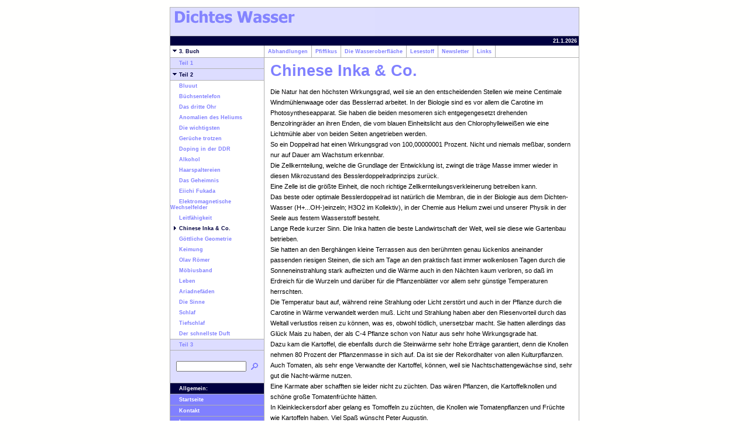

--- FILE ---
content_type: text/html
request_url: http://dichtes-wasser.de/3buch/03c1989bbb0b8491e/chineseinkaco/index.html
body_size: 27423
content:
<!DOCTYPE HTML PUBLIC "-//W3C//DTD HTML 4.0 Transitional//EN">

<html>
<head>
<title>Chinese Inka &amp; Co.</title>
<meta http-equiv="expires" content="0">
<meta http-equiv="content-type" content="text/html; charset=ISO-8859-1">
<meta name="author" content="Peter Augustin">
<meta name="description" content="Die Natur hat den h&ouml;chsten Wirkungsgrad, weil sie an den entscheidenden Stellen wie meine Centimale Windm&uuml;hlenwaage oder das Besslerrad arbeitet.    In der Biologie sind es vor allem die Carotine i...">
<meta name="keywords" lang="de" content="Wasser,Dichtes Wasser,Biologie,alternativ,Wissenschaft,Peter,Augustin,Berlin,Lenhardbuegel,water,dense,dense water,lenhardbow">
<meta name="generator" content="Web2Date BASIC">
<link rel="stylesheet" type="text/css" href="../../../assets/s.css">
<link rel="stylesheet" type="text/css" href="../../../assets/ssb.css">
</head>

<body bgcolor="#FFFFFE" text="#000000" link="#000000" vlink="#000000" alink="#000000">
<table border="0" cellpadding="0" cellspacing="0" width="700" align="center" bgcolor="#DDDDFF">
<tr>
<td bgcolor="#FFFFFE"><img src="../../../images/pcp.gif" width="1" height="4" alt="" border="0"></td>
<td bgcolor="#FFFFFE"><img src="../../../images/pcp.gif" width="160" height="4" alt="" border="0"></td>
<td bgcolor="#FFFFFE"><img src="../../../images/pcp.gif" width="1" height="4" alt="" border="0"></td>
<td bgcolor="#FFFFFE"><img src="../../../images/pcp.gif" width="537" height="4" alt="" border="0"></td>
<td bgcolor="#FFFFFE"><img src="../../../images/pcp.gif" width="1" height="4" alt="" border="0"></td>
</tr>

<tr>
<td colspan="5"><table cellpadding="0" cellspacing="0" border="0">
<tr>
<td><img src="../../../images/plogl.gif" width="350" height="50" alt="" border="0"></td>
<td><img src="../../../images/plogr.gif" width="350" height="50" alt="" border="0"></td>
</tr>
</table></td>
</tr>

<tr>
<td bgcolor="#b1b1b1"><img src="../../../images/pcp.gif" width="1" height="4" alt="" border="0"></td>
<td colspan="3" align="right" height="16" bgcolor="#000040">

<span class="small">
<script language="JavaScript">
  today = new Date();
  today = today.getDate()+"."+(today.getMonth()+1)+"."+today.getFullYear();
  document.write(today+"&nbsp;");
</script>
<br></span>
</td>
<td bgcolor="#b1b1b1"><img src="../../../images/pcp.gif" width="1" height="4" alt="" border="0"></td>
</tr>

<tr>
<td bgcolor="#b1b1b1"><img src="../../../images/pcp.gif" width="1" height="4" alt="" border="0"></td>
<td bgcolor="#ffffff"><a class="alt" href="../../index.html"><img src="../../../images/pard.gif" width="15" height="9" alt="" border="0">3. Buch</a></td>
<td bgcolor="#b1b1b1"><img src="../../../images/pcp.gif" width="1" height="4" alt="" border="0"></td>
<td bgcolor="#ffffff">
<table border="0" cellpadding="0" cellspacing="0">
<tr><td><a class="medium" href="../../../abhandlungen/index.html">&nbsp;&nbsp;Abhandlungen&nbsp;&nbsp;</a></td>
<td><img src="../../../images/psp10.gif" width="1" height="20" alt="" border="0"></td>
<td><a class="medium" href="../../../lexikon/index.html">&nbsp;&nbsp;Pfiffikus&nbsp;&nbsp;</a></td>
<td><img src="../../../images/psp10.gif" width="1" height="20" alt="" border="0"></td>
<td><a class="medium" href="../../../diewasseroberflaeche/index.html">&nbsp;&nbsp;Die Wasseroberfl&auml;che&nbsp;&nbsp;</a></td>
<td><img src="../../../images/psp10.gif" width="1" height="20" alt="" border="0"></td>
<td><a class="medium" href="../../../lesestoff/index.html">&nbsp;&nbsp;Lesestoff&nbsp;&nbsp;</a></td>
<td><img src="../../../images/psp10.gif" width="1" height="20" alt="" border="0"></td>
<td><a class="medium" href="../../../newsletter/index.html">&nbsp;&nbsp;Newsletter&nbsp;&nbsp;</a></td>
<td><img src="../../../images/psp10.gif" width="1" height="20" alt="" border="0"></td>
<td><a class="medium" href="../../../links/index.html">&nbsp;&nbsp;Links&nbsp;&nbsp;</a></td>
<td><img src="../../../images/psp10.gif" width="1" height="20" alt="" border="0"></td>
</tr>
</table>
</td>
<td bgcolor="#b1b1b1"><img src="../../../images/pcp.gif" width="1" height="4" alt="" border="0"></td>
</tr>
<tr>
<td colspan="5" bgcolor="#b1b1b1"><img src="../../../images/pcp.gif" width="700" height="1" alt="" border="0"></td>
</tr>
<tr>
<td bgcolor="#b1b1b1"><img src="../../../images/pcp.gif" width="1" height="1" alt="" border="0"></td>
<td valign="top" bgcolor="#DDDDFF"><table border="0" cellpadding="0" cellspacing="0" width="160" bgcolor="#DDDDFF">

<tr>
<td><img src="../../../images/pcp.gif" width="1" height="4" alt="" border="0"></td>
</tr>
<tr>
<td><a class="medium" href="../../03c1989bbb0b7a21c/index.html"><img src="../../../images/pcp.gif" width="15" height="1" alt="" border="0">Teil 1</a></td>
</tr>
<tr>
<td><img src="../../../images/pcp.gif" width="1" height="4" alt="" border="0"></td>
</tr>
<tr>
<td><img src="../../../images/psp160.gif" width="160" height="1" alt="" border="0"></td>
</tr>
<tr>
<td><img src="../../../images/pcp.gif" width="1" height="4" alt="" border="0"></td>
</tr>
<tr>
<td><a class="alt" href="../index.html"><img src="../../../images/pard.gif" width="15" height="9" alt="" border="0">Teil 2</a></td>
</tr>
<tr>
<td><img src="../../../images/pcp.gif" width="1" height="4" alt="" border="0"></td>
</tr>
<tr>
<td><img src="../../../images/psp160.gif" width="160" height="1" alt="" border="0"></td>
</tr>
<tr>
<td bgcolor="#ffffff"><img src="../../../images/pcp.gif" width="1" height="4" alt="" border="0"></td>
</tr>
<tr>
<td bgcolor="#ffffff"><a class="medium" href="../bluuut/index.html"><img src="../../../images/pcp.gif" width="15" height="1" alt="" border="0">Bluuut</a></td>
</tr>
<tr>
<td bgcolor="#ffffff"><img src="../../../images/pcp.gif" width="1" height="4" alt="" border="0"></td>
</tr>
<tr>
<td bgcolor="#ffffff"><img src="../../../images/pcp.gif" width="1" height="4" alt="" border="0"></td>
</tr>
<tr>
<td bgcolor="#ffffff"><a class="medium" href="../buechsentelefon/index.html"><img src="../../../images/pcp.gif" width="15" height="1" alt="" border="0">B&uuml;chsentelefon</a></td>
</tr>
<tr>
<td bgcolor="#ffffff"><img src="../../../images/pcp.gif" width="1" height="4" alt="" border="0"></td>
</tr>
<tr>
<td bgcolor="#ffffff"><img src="../../../images/pcp.gif" width="1" height="4" alt="" border="0"></td>
</tr>
<tr>
<td bgcolor="#ffffff"><a class="medium" href="../dasdritteohr/index.html"><img src="../../../images/pcp.gif" width="15" height="1" alt="" border="0">Das dritte Ohr</a></td>
</tr>
<tr>
<td bgcolor="#ffffff"><img src="../../../images/pcp.gif" width="1" height="4" alt="" border="0"></td>
</tr>
<tr>
<td bgcolor="#ffffff"><img src="../../../images/pcp.gif" width="1" height="4" alt="" border="0"></td>
</tr>
<tr>
<td bgcolor="#ffffff"><a class="medium" href="../anomaliendesheliums/index.html"><img src="../../../images/pcp.gif" width="15" height="1" alt="" border="0">Anomalien des Heliums</a></td>
</tr>
<tr>
<td bgcolor="#ffffff"><img src="../../../images/pcp.gif" width="1" height="4" alt="" border="0"></td>
</tr>
<tr>
<td bgcolor="#ffffff"><img src="../../../images/pcp.gif" width="1" height="4" alt="" border="0"></td>
</tr>
<tr>
<td bgcolor="#ffffff"><a class="medium" href="../diewichtigsten/index.html"><img src="../../../images/pcp.gif" width="15" height="1" alt="" border="0">Die wichtigsten</a></td>
</tr>
<tr>
<td bgcolor="#ffffff"><img src="../../../images/pcp.gif" width="1" height="4" alt="" border="0"></td>
</tr>
<tr>
<td bgcolor="#ffffff"><img src="../../../images/pcp.gif" width="1" height="4" alt="" border="0"></td>
</tr>
<tr>
<td bgcolor="#ffffff"><a class="medium" href="../geruechetrotzen/index.html"><img src="../../../images/pcp.gif" width="15" height="1" alt="" border="0">Ger&uuml;che trotzen</a></td>
</tr>
<tr>
<td bgcolor="#ffffff"><img src="../../../images/pcp.gif" width="1" height="4" alt="" border="0"></td>
</tr>
<tr>
<td bgcolor="#ffffff"><img src="../../../images/pcp.gif" width="1" height="4" alt="" border="0"></td>
</tr>
<tr>
<td bgcolor="#ffffff"><a class="medium" href="../dopinginderddr/index.html"><img src="../../../images/pcp.gif" width="15" height="1" alt="" border="0">Doping in der DDR</a></td>
</tr>
<tr>
<td bgcolor="#ffffff"><img src="../../../images/pcp.gif" width="1" height="4" alt="" border="0"></td>
</tr>
<tr>
<td bgcolor="#ffffff"><img src="../../../images/pcp.gif" width="1" height="4" alt="" border="0"></td>
</tr>
<tr>
<td bgcolor="#ffffff"><a class="medium" href="../alkohol/index.html"><img src="../../../images/pcp.gif" width="15" height="1" alt="" border="0">Alkohol</a></td>
</tr>
<tr>
<td bgcolor="#ffffff"><img src="../../../images/pcp.gif" width="1" height="4" alt="" border="0"></td>
</tr>
<tr>
<td bgcolor="#ffffff"><img src="../../../images/pcp.gif" width="1" height="4" alt="" border="0"></td>
</tr>
<tr>
<td bgcolor="#ffffff"><a class="medium" href="../haarspaltereien/index.html"><img src="../../../images/pcp.gif" width="15" height="1" alt="" border="0">Haarspaltereien</a></td>
</tr>
<tr>
<td bgcolor="#ffffff"><img src="../../../images/pcp.gif" width="1" height="4" alt="" border="0"></td>
</tr>
<tr>
<td bgcolor="#ffffff"><img src="../../../images/pcp.gif" width="1" height="4" alt="" border="0"></td>
</tr>
<tr>
<td bgcolor="#ffffff"><a class="medium" href="../dasgeheimnis/index.html"><img src="../../../images/pcp.gif" width="15" height="1" alt="" border="0">Das Geheimnis</a></td>
</tr>
<tr>
<td bgcolor="#ffffff"><img src="../../../images/pcp.gif" width="1" height="4" alt="" border="0"></td>
</tr>
<tr>
<td bgcolor="#ffffff"><img src="../../../images/pcp.gif" width="1" height="4" alt="" border="0"></td>
</tr>
<tr>
<td bgcolor="#ffffff"><a class="medium" href="../eiichifukada/index.html"><img src="../../../images/pcp.gif" width="15" height="1" alt="" border="0">Eiichi Fukada</a></td>
</tr>
<tr>
<td bgcolor="#ffffff"><img src="../../../images/pcp.gif" width="1" height="4" alt="" border="0"></td>
</tr>
<tr>
<td bgcolor="#ffffff"><img src="../../../images/pcp.gif" width="1" height="4" alt="" border="0"></td>
</tr>
<tr>
<td bgcolor="#ffffff"><a class="medium" href="../elektromagnetischewechselfelder/index.html"><img src="../../../images/pcp.gif" width="15" height="1" alt="" border="0">Elektromagnetische Wechselfelder</a></td>
</tr>
<tr>
<td bgcolor="#ffffff"><img src="../../../images/pcp.gif" width="1" height="4" alt="" border="0"></td>
</tr>
<tr>
<td bgcolor="#ffffff"><img src="../../../images/pcp.gif" width="1" height="4" alt="" border="0"></td>
</tr>
<tr>
<td bgcolor="#ffffff"><a class="medium" href="../leitfaehigkeit/index.html"><img src="../../../images/pcp.gif" width="15" height="1" alt="" border="0">Leitf&auml;higkeit</a></td>
</tr>
<tr>
<td bgcolor="#ffffff"><img src="../../../images/pcp.gif" width="1" height="4" alt="" border="0"></td>
</tr>
<tr>
<td bgcolor="#ffffff"><img src="../../../images/pcp.gif" width="1" height="4" alt="" border="0"></td>
</tr>
<tr>
<td bgcolor="#ffffff"><a class="alt" href="./index.html"><img src="../../../images/parr.gif" width="15" height="7" alt="" border="0">Chinese Inka &amp; Co.</a></td>
</tr>
<tr>
<td bgcolor="#ffffff"><img src="../../../images/pcp.gif" width="1" height="4" alt="" border="0"></td>
</tr>
<tr>
<td bgcolor="#ffffff"><img src="../../../images/pcp.gif" width="1" height="4" alt="" border="0"></td>
</tr>
<tr>
<td bgcolor="#ffffff"><a class="medium" href="../goettlichegeometrie/index.html"><img src="../../../images/pcp.gif" width="15" height="1" alt="" border="0">G&ouml;ttliche Geometrie</a></td>
</tr>
<tr>
<td bgcolor="#ffffff"><img src="../../../images/pcp.gif" width="1" height="4" alt="" border="0"></td>
</tr>
<tr>
<td bgcolor="#ffffff"><img src="../../../images/pcp.gif" width="1" height="4" alt="" border="0"></td>
</tr>
<tr>
<td bgcolor="#ffffff"><a class="medium" href="../keimung/index.html"><img src="../../../images/pcp.gif" width="15" height="1" alt="" border="0">Keimung</a></td>
</tr>
<tr>
<td bgcolor="#ffffff"><img src="../../../images/pcp.gif" width="1" height="4" alt="" border="0"></td>
</tr>
<tr>
<td bgcolor="#ffffff"><img src="../../../images/pcp.gif" width="1" height="4" alt="" border="0"></td>
</tr>
<tr>
<td bgcolor="#ffffff"><a class="medium" href="../olavroemer/index.html"><img src="../../../images/pcp.gif" width="15" height="1" alt="" border="0">Olav R&ouml;mer</a></td>
</tr>
<tr>
<td bgcolor="#ffffff"><img src="../../../images/pcp.gif" width="1" height="4" alt="" border="0"></td>
</tr>
<tr>
<td bgcolor="#ffffff"><img src="../../../images/pcp.gif" width="1" height="4" alt="" border="0"></td>
</tr>
<tr>
<td bgcolor="#ffffff"><a class="medium" href="../moebiusband/index.html"><img src="../../../images/pcp.gif" width="15" height="1" alt="" border="0">M&ouml;biusband</a></td>
</tr>
<tr>
<td bgcolor="#ffffff"><img src="../../../images/pcp.gif" width="1" height="4" alt="" border="0"></td>
</tr>
<tr>
<td bgcolor="#ffffff"><img src="../../../images/pcp.gif" width="1" height="4" alt="" border="0"></td>
</tr>
<tr>
<td bgcolor="#ffffff"><a class="medium" href="../leben/index.html"><img src="../../../images/pcp.gif" width="15" height="1" alt="" border="0">Leben</a></td>
</tr>
<tr>
<td bgcolor="#ffffff"><img src="../../../images/pcp.gif" width="1" height="4" alt="" border="0"></td>
</tr>
<tr>
<td bgcolor="#ffffff"><img src="../../../images/pcp.gif" width="1" height="4" alt="" border="0"></td>
</tr>
<tr>
<td bgcolor="#ffffff"><a class="medium" href="../ariadnefaeden/index.html"><img src="../../../images/pcp.gif" width="15" height="1" alt="" border="0">Ariadnef&auml;den</a></td>
</tr>
<tr>
<td bgcolor="#ffffff"><img src="../../../images/pcp.gif" width="1" height="4" alt="" border="0"></td>
</tr>
<tr>
<td bgcolor="#ffffff"><img src="../../../images/pcp.gif" width="1" height="4" alt="" border="0"></td>
</tr>
<tr>
<td bgcolor="#ffffff"><a class="medium" href="../diesinne/index.html"><img src="../../../images/pcp.gif" width="15" height="1" alt="" border="0">Die Sinne</a></td>
</tr>
<tr>
<td bgcolor="#ffffff"><img src="../../../images/pcp.gif" width="1" height="4" alt="" border="0"></td>
</tr>
<tr>
<td bgcolor="#ffffff"><img src="../../../images/pcp.gif" width="1" height="4" alt="" border="0"></td>
</tr>
<tr>
<td bgcolor="#ffffff"><a class="medium" href="../schlaf/index.html"><img src="../../../images/pcp.gif" width="15" height="1" alt="" border="0">Schlaf</a></td>
</tr>
<tr>
<td bgcolor="#ffffff"><img src="../../../images/pcp.gif" width="1" height="4" alt="" border="0"></td>
</tr>
<tr>
<td bgcolor="#ffffff"><img src="../../../images/pcp.gif" width="1" height="4" alt="" border="0"></td>
</tr>
<tr>
<td bgcolor="#ffffff"><a class="medium" href="../tiefschlaf/index.html"><img src="../../../images/pcp.gif" width="15" height="1" alt="" border="0">Tiefschlaf</a></td>
</tr>
<tr>
<td bgcolor="#ffffff"><img src="../../../images/pcp.gif" width="1" height="4" alt="" border="0"></td>
</tr>
<tr>
<td bgcolor="#ffffff"><img src="../../../images/pcp.gif" width="1" height="4" alt="" border="0"></td>
</tr>
<tr>
<td bgcolor="#ffffff"><a class="medium" href="../derschnellsteduft/index.html"><img src="../../../images/pcp.gif" width="15" height="1" alt="" border="0">Der schnellste Duft</a></td>
</tr>
<tr>
<td bgcolor="#ffffff"><img src="../../../images/pcp.gif" width="1" height="4" alt="" border="0"></td>
</tr>
<tr>
<td><img src="../../../images/psp160.gif" width="160" height="1" alt="" border="0"></td>
</tr>
<tr>
<td><img src="../../../images/pcp.gif" width="1" height="4" alt="" border="0"></td>
</tr>
<tr>
<td><a class="medium" href="../../teil3/index.html"><img src="../../../images/pcp.gif" width="15" height="1" alt="" border="0">Teil 3</a></td>
</tr>
<tr>
<td><img src="../../../images/pcp.gif" width="1" height="4" alt="" border="0"></td>
</tr>
<tr>
<td><img src="../../../images/psp160.gif" width="160" height="1" alt="" border="0"></td>
</tr>
<tr>
<td><img src="../../../images/pcp.gif" width="1" height="15" alt="" border="0"></td>
</tr>


<tr>
<td bgcolor="#DDDDFF" align="left">
<table cellpadding="0" cellspacing="0" border="0">
<tr><form name="search" action="../../../fts.php" method="get">
<td><img src="../../../images/pcp.gif" width="10" height="1" alt="" border="0"></td>
<td><input class="search" type="text" name="criteria" size="14" maxlength="30"></td>
<td><input type="image" src="../../../images/psrchok.gif" border="0"></td>
</form>
</tr>
</table>
</td>
</tr>
<tr>
<td><img src="../../../images/pcp.gif" width="1" height="15" alt="" border="0"></td>
</tr>

<tr>
<td><img src="../../../images/psp160.gif" width="160" height="1" alt="" border="0"></td>
</tr>
<tr>
<td bgcolor="#000040"><img src="../../../images/pcp.gif" width="1" height="4" alt="" border="0"></td>
</tr>
<tr>
<td bgcolor="#000040"><span class="small"><img src="../../../images/pcp.gif" width="15" height="1" alt="" border="0">Allgemein:</span></td>
</tr>
<tr>
<td bgcolor="#000040"><img src="../../../images/pcp.gif" width="1" height="4" alt="" border="0"></td>
</tr>
<tr>
<td><img src="../../../images/psp160.gif" width="160" height="1" alt="" border="0"></td>
</tr>


<tr>
<td bgcolor="#8080FF"><img src="../../../images/pcp.gif" width="1" height="4" alt="" border="0"></td>
</tr>
<tr>
<td bgcolor="#8080FF"><a class="white" href="../../../index.php"><img src="../../../images/pcp.gif" width="15" height="1" alt="" border="0">Startseite</a></td>
</tr>
<tr>
<td bgcolor="#8080FF"><img src="../../../images/pcp.gif" width="1" height="4" alt="" border="0"></td>
</tr>

<tr>
<td><img src="../../../images/psp160.gif" width="160" height="1" alt="" border="0"></td>
</tr>

<tr>
<td bgcolor="#8080FF"><img src="../../../images/pcp.gif" width="1" height="4" alt="" border="0"></td>
</tr>
<tr>
<td bgcolor="#8080FF"><a class="white" href="../../../kontakt.html"><img src="../../../images/pcp.gif" width="15" height="1" alt="" border="0">Kontakt</a></td>
</tr>
<tr>
<td bgcolor="#8080FF"><img src="../../../images/pcp.gif" width="1" height="4" alt="" border="0"></td>
</tr>
<tr>
<td><img src="../../../images/psp160.gif" width="160" height="1" alt="" border="0"></td>
</tr>
<tr>
<td bgcolor="#8080FF"><img src="../../../images/pcp.gif" width="1" height="4" alt="" border="0"></td>
</tr>
<tr>
<td bgcolor="#8080FF"><a class="white" href="../../../impressum.html"><img src="../../../images/pcp.gif" width="15" height="1" alt="" border="0">Impressum</a></td>
</tr>
<tr>
<td bgcolor="#8080FF"><img src="../../../images/pcp.gif" width="1" height="4" alt="" border="0"></td>
</tr>
<tr>
<td><img src="../../../images/psp160.gif" width="160" height="1" alt="" border="0"></td>
</tr>
<tr>
<td bgcolor="#8080FF"><img src="../../../images/pcp.gif" width="1" height="4" alt="" border="0"></td>
</tr>
<tr>
<td bgcolor="#8080FF"><a class="white" href="../../../sitemap.html"><img src="../../../images/pcp.gif" width="15" height="1" alt="" border="0">Sitemap</a></td>
</tr>
<tr>
<td bgcolor="#8080FF"><img src="../../../images/pcp.gif" width="1" height="4" alt="" border="0"></td>
</tr>
<tr>
<td><img src="../../../images/psp160.gif" width="160" height="1" alt="" border="0"></td>
</tr>
<tr>
<td bgcolor="#8080FF"><img src="../../../images/pcp.gif" width="1" height="4" alt="" border="0"></td>
</tr>
<tr>
<td bgcolor="#8080FF"><a class="white" href="../../../ueberdenautor.html"><img src="../../../images/pcp.gif" width="15" height="1" alt="" border="0">&Uuml;ber den Autor</a></td>
</tr>
<tr>
<td bgcolor="#8080FF"><img src="../../../images/pcp.gif" width="1" height="4" alt="" border="0"></td>
</tr>
<tr>
<td><img src="../../../images/psp160.gif" width="160" height="1" alt="" border="0"></td>
</tr>
<tr>
<td bgcolor="#8080FF"><img src="../../../images/pcp.gif" width="1" height="4" alt="" border="0"></td>
</tr>
<tr>
<td bgcolor="#8080FF"><a class="white" href="../../../englishversion.html"><img src="../../../images/pcp.gif" width="15" height="1" alt="" border="0">english version</a></td>
</tr>
<tr>
<td bgcolor="#8080FF"><img src="../../../images/pcp.gif" width="1" height="4" alt="" border="0"></td>
</tr>
<tr>
<td><img src="../../../images/psp160.gif" width="160" height="1" alt="" border="0"></td>
</tr>
</table>
</td>
<td bgcolor="#b1b1b1"><img src="../../../images/pcp.gif" width="1" height="4" alt="" border="0"></td>
<td bgcolor="#ffffff" valign="top"><table border="0" cellpadding="0" cellspacing="0">


<tr>
<td><img src="../../../images/pcp.gif" width="10" height="4" alt="" border="0"></td>
<td><img src="../../../images/pcp.gif" width="347" height="4" alt="" border="0"></td>
<td><img src="../../../images/pcp.gif" width="20" height="4" alt="" border="0"></td>
<td><img src="../../../images/pcp.gif" width="150" height="4" alt="" border="0"></td>
<td><img src="../../../images/pcp.gif" width="10" height="4" alt="" border="0"></td>
</tr>
<tr>
<td></td>
<td colspan="3"><h1>Chinese Inka &amp; Co.</h1></td>
<td></td>
</tr>

  <tr>
  <td></td>
  <td colspan="3"><h2><a name="03c1989bbb0bca53f"></a></h2></td>
  <td></td>
  </tr>
      <tr>
    <td></td>
    <td colspan="3"><p>Die Natur hat den h&ouml;chsten Wirkungsgrad, weil sie an den entscheidenden Stellen wie meine Centimale Windm&uuml;hlenwaage oder das Besslerrad arbeitet.    In der Biologie sind es vor allem die Carotine im Photosyntheseapparat. Sie haben die beiden mesomeren sich entgegengesetzt drehenden Benzolringr&auml;der an ihren Enden, die vom blauen Einheitslicht aus den Chlorophylleiwei&szlig;en wie eine Lichtm&uuml;hle aber von beiden Seiten angetrieben werden. <br> So ein Doppelrad hat einen Wirkungsgrad von 100,00000001 Prozent. Nicht und niemals me&szlig;bar, sondern nur auf Dauer am Wachstum erkennbar. <br> Die Zellkernteilung, welche die Grundlage der Entwicklung ist, zwingt die tr&auml;ge Masse immer wieder in diesen Mikrozustand des Besslerdoppelradprinzips zur&uuml;ck. <br> Eine Zelle ist die gr&ouml;&szlig;te Einheit, die noch richtige Zellkernteilungsverkleinerung betreiben kann. <br> Das beste oder optimale  Besslerdoppelrad ist nat&uuml;rlich die Membran, die in der Biologie aus dem Dichten-Wasser (H+...OH-)einzeln; H3O2 im Kollektiv), in der Chemie aus  Helium zwei und unserer Physik in der Seele aus  festem Wasserstoff besteht.  <br> Lange Rede kurzer Sinn. Die Inka hatten die beste Landwirtschaft der Welt, weil sie diese wie Gartenbau betrieben. <br> Sie hatten an den Bergh&auml;ngen kleine Terrassen aus den ber&uuml;hmten genau l&uuml;ckenlos aneinander passenden riesigen Steinen, die sich am Tage an den praktisch fast immer wolkenlosen Tagen durch die  Sonneneinstrahlung stark aufheizten und die W&auml;rme auch in den N&auml;chten kaum verloren, so da&szlig; im Erdreich f&uuml;r die Wurzeln und dar&uuml;ber f&uuml;r die Pflanzenbl&auml;tter vor allem sehr g&uuml;nstige Temperaturen herrschten. <br> Die Temperatur baut auf, w&auml;hrend reine Strahlung oder Licht zerst&ouml;rt und auch in der Pflanze durch die Carotine in W&auml;rme verwandelt werden mu&szlig;.  Licht und Strahlung haben aber den Riesenvorteil durch das Weltall verlustlos reisen zu k&ouml;nnen, was es, obwohl t&ouml;dlich, unersetzbar macht. Sie hatten allerdings das Gl&uuml;ck Mais zu haben, der als C-4 Pflanze schon von Natur aus sehr hohe Wirkungsgrade hat. <br> Dazu kam die Kartoffel, die ebenfalls durch die Steinw&auml;rme sehr hohe Ertr&auml;ge garantiert, denn die Knollen nehmen 80 Prozent der Pflanzenmasse in sich auf.  Da ist sie der Rekordhalter von allen Kulturpflanzen. <br> Auch Tomaten, als sehr enge Verwandte der Kartoffel, k&ouml;nnen, weil sie Nachtschattengew&auml;chse sind, sehr gut die Nacht-w&auml;rme nutzen. <br> Eine Karmate aber schafften sie leider nicht zu z&uuml;chten.  Das w&auml;ren Pflanzen, die Kartoffelknollen und sch&ouml;ne gro&szlig;e Tomatenfr&uuml;chte h&auml;tten. <br> In Kleinkleckersdorf aber gelang es Tomoffeln zu z&uuml;chten, die Knollen wie Tomatenpflanzen und Fr&uuml;chte  wie Kartoffeln  haben. Viel Spa&szlig; w&uuml;nscht Peter Augustin.<br> Sie eroberten die Anden, die nach den Terrassen so hei&szlig;en, die von weitem wie Vorh&auml;nge wirkten, also zu 95 Prozent durch ihr know how.  <br> Der d&uuml;mmste Mensch der damaligen Welt, Herr Stolzspanier Pizzarro, hat alles in einigen Jahren vollst&auml;ndig vernichtet, indem er auch die kluge Oberschicht ausrottete. <br> Die Chinesen mit ihrem Reis in Wasser sind also nicht so weit von ihnen entfernt, aber Terrassen im flachen Land zu bauen, ist etwas abwegig.  Die Japaner w&auml;ren besser dran, aber die haben im Gegensatz zu den Inkas viel zu viel Krieg gef&uuml;hrt und auch kein Hochgebirge. Au&szlig;erdem leben sie mehr von Fischfang und Algen. <br> Ich habe von den Inkas und ihren warmen F&uuml;&szlig;en f&uuml;r die Pflanzen gelernt. Ich w&uuml;rde alle Landwirtschaft abschaffen und nur Wald sich frei entwickeln lassen, der die Steine  durch sein Holz ersetzt. <br> Alles alte Holz wird gesammelt, klein gehackt und in die Wohnung geschafft, die nat&uuml;rlich unterirdisch ist und immer 18 Grad hat, was das Optimum an Bodentemperatur ist. <br> Darauf k&auml;men Pilze,  die Tag und Nacht produzieren.  Alles ist e&szlig;bar und so sind sie besser noch als Kartoffeln und Mais. <br> Ich verweise auf die alten D&auml;nen mit ihrer Viehzucht. Sie verbanden Stall und Wohnung. <br> Sie tranken die Milch unmittelbar aus den Eutern nach dem Melken und hatten so immer Vitalschaum fast unverf&auml;lscht zur Verf&uuml;gung.  <br> Ich habe das bei Martin Andersen-Nex&ouml;  gelesen, der seinen Gro&szlig;vater immer besuchen mu&szlig;te, der aber auch Schafe hatte,  die noch besser als K&uuml;he sind wegen der Wolle. Er war auch ein sehr guter Wetterprophet. <br> Noch besser w&auml;ren alle gewesen, wenn sie es wie die Tutsi oder Watutsi gemacht h&auml;tten, die ihren Viehchtern das Blut t&auml;glich fast schmerzfrei  abzapfen.  Blut ist viel nat&uuml;rlicher als Milch, au&szlig;er vielleicht  wenn sie  gleich getrunken wird. Aus dem Euter gelutscht, was eigentlich essen des Schaumes ist. <br> Wenn wie in D&auml;nemark wegen der kalten langen Winter oder im Hochgebirge kaum Wald wachsen kann, dann mu&szlig; man es eben anders machen. <br> Ich erinnere an die Lappen mit ihren Rentieren, welche das irl&auml;ndische Moos im Winter abweiden, denn unterm Schnee ist es relativ WARM!!!.  Suppe aus Lappen ist zwar sehr unmenschlich aber lecker, wie mir ein Menschenfresser best&auml;tigt hat. <br> Was stand fr&uuml;her an vielen Telefonbuden?   Fasse dich kurz..... Was ich hiermit tue.</td>
    <td></td>
    </tr>
    
<tr>
<td></td>
<td colspan="3" align="right">
<br><a class="greylink" target="_blank" href="../../../printable/3buch/03c1989bbb0b8491e/chineseinkaco/index.html">Druckbare Version</a><br>
</td>
<td></td>
</tr>
<tr>

<td colspan="5"><img src="../../../images/pcp.gif" width="537" height="4" alt="" border="0"></td>
</tr>
</table>
</td>
<td bgcolor="#b1b1b1"><img src="../../../images/pcp.gif" width="1" height="4" alt="" border="0"></td>
</tr>
<tr>
<td colspan="5" bgcolor="#b1b1b1"><img src="../../../images/pcp.gif" width="700" height="1" alt="" border="0"></td>
</tr>

</table>

</body>
</html>

--- FILE ---
content_type: text/css
request_url: http://dichtes-wasser.de/assets/s.css
body_size: 3604
content:
BODY, HTML {
	font-family : Tahoma, Arial, Helvetica, sans-serif;
	font-size: 8pt;
}

A {
	text-decoration : none;
	font-family : Tahoma, Arial, Helvetica, sans-serif;
	font-weight: bold;
	color: #000040;
}

A:HOVER {
	text-decoration : underline;
	color: #000040;
}

a.dark {
	font-size: 7pt;
	color: #000040;
	text-decoration: none;
}

a.medium {
	font-size: 7pt;
	color: #8080FF;
	text-decoration: none;
}

A:HOVER.medium {
	text-decoration : none;
	color: #000040;
}

A:HOVER.white {
	text-decoration : none;
	color: #000040;
}


a.alt {
	font-size: 7pt;
	color: #000040;
	text-decoration: none;
}

a.white {
	font-size: 7pt;
	color: #ffffff;
	text-decoration: none;
}

a.greylink {
	font-size: 8pt;
	line-height: 14pt;
	font-weight: bold;
}

.small  {
	font-family : Tahoma, Arial, Helvetica, sans-serif;
	font-size: 7pt;
	color: #ffffff;
	font-weight : bold;
}

.normal  {
	font-family : Tahoma, Arial, Helvetica, sans-serif;
	font-size: 8pt;
	color: #000000;
	font-weight : normal;
}

.alt  {
	font-family : Tahoma, Arial, Helvetica, sans-serif;
	font-size: 7pt;
	color: #000040;
	font-weight : bold
	}


h1 {
	font-family : Tahoma, Arial, Helvetica, sans-serif;
	font-size: 20pt;
	color: #8080FF;
	font-weight : bold;
	margin-top : 2pt;
	margin-bottom : 0pt;
}

h2 {
	font-family : Tahoma, Arial, Helvetica, sans-serif;
	font-size: 8pt;
	color: #8080FF;
	font-weight : bold;
	margin-top : 2pt;
	margin-bottom : 6pt;
}

.teaserheader {
	font-family : Tahoma, Arial, Helvetica, sans-serif;
	font-size: 8pt;
	color: #000000;
	font-weight : bold;
}
	

P  {
	font-family : Tahoma, Arial, Helvetica, sans-serif;
	font-size: 8pt;
	color: #000000;
	font-weight : normal;
	line-height : 14pt;
	margin-top : 2pt;
	margin-bottom : 12pt;
}

P.list  {
	font-family : Tahoma, Arial, Helvetica, sans-serif;
	color: #000000;
	font-weight : normal;
	line-height : 12pt;
	margin-top : 0pt;
	margin-bottom : 0pt;
}


P.illu  {
	line-height : 10pt;
	font-size: 7pt;
	margin-top : 3pt;
	margin-bottom : 12pt;
}


td.cell {
	font-family : Tahoma, Arial, Helvetica, sans-serif;
	font-size: 8pt;
	color: #000000;
	font-weight : normal;
}
	
td.rowheader {
	font-family : Tahoma, Arial, Helvetica, sans-serif;
	font-size: 8pt;
	color: #ffffff;
	font-weight : bold;
}

td.colheader {
	font-family : Tahoma, Arial, Helvetica, sans-serif;
	font-size: 8pt;
	color: #000000;
	font-weight : bold;
}


INPUT.search {
	font-size:8pt;
	font-family : Tahoma, Arial, Helvetica, sans-serif;
	background-Color=#ffffff;
	BORDER: #b1b1b1 1 solid;
	width: 120px;
}

P.s2d  {
	font-family : Tahoma, Arial, Helvetica, sans-serif;
	font-size: 14pt;
	color: #8080FF;
	font-weight : bold;
	margin-top : 5pt;
	margin-bottom : 5pt;
	line-height: 16pt;
}

P.s2dsmall, a.s2dsmall {
	font-family : Tahoma, Arial, Helvetica, sans-serif;
	font-size: 7pt;
	color: #8080FF;
	margin-top : 2pt;
	margin-bottom : 2pt;
	line-height: 10pt;
}


td.s2d {
	font-family : Tahoma, Arial, Helvetica, sans-serif;
	font-size: 8pt;
	color: #000000;
	font-weight : normal;
}

INPUT.s2d {
	font-size:8pt;
	font-family : Tahoma, Arial, Helvetica, sans-serif;
}

SELECT.s2d {
	font-size:8pt;
	font-family : Tahoma, Arial, Helvetica, sans-serif;
	width:160px;
}

a.s2d {
	font-size:8pt;
	text-decoration : none;
	font-family : Tahoma, Arial, Helvetica, sans-serif;
	font-weight: bold;
	color: #8080FF;
}

a.s2dsmall, a.s2dinfo  {
	text-decoration:underline;
}

--- FILE ---
content_type: text/css
request_url: http://dichtes-wasser.de/assets/ssb.css
body_size: 243
content:
#sidebar {
	width: 150px;
	margin-top: 0px;
	background-color: #DDDDFF;
	border: 1px solid #b1b1b1;
	padding: 10px;
	margin: 4px;
}

#sidebar h2 {
	font-size: 10pt;
	color: #000040;
	font-weight : bold;
	margin-top : 2pt;
	margin-bottom : 6pt;
}

#sidebar ul {
	margin: 2px 0px 2px 0px;
	padding: 0px;
}

#sidebar a {
	color: #000040;
	font-weight : bold;
}


#sidebar li {
	margin: 2px 0px 2px 16px;
	padding: 0px;
	line-height: 150%;
	font-size: 9pt;
}

#sidebar td {
	font-size: 9pt;
}